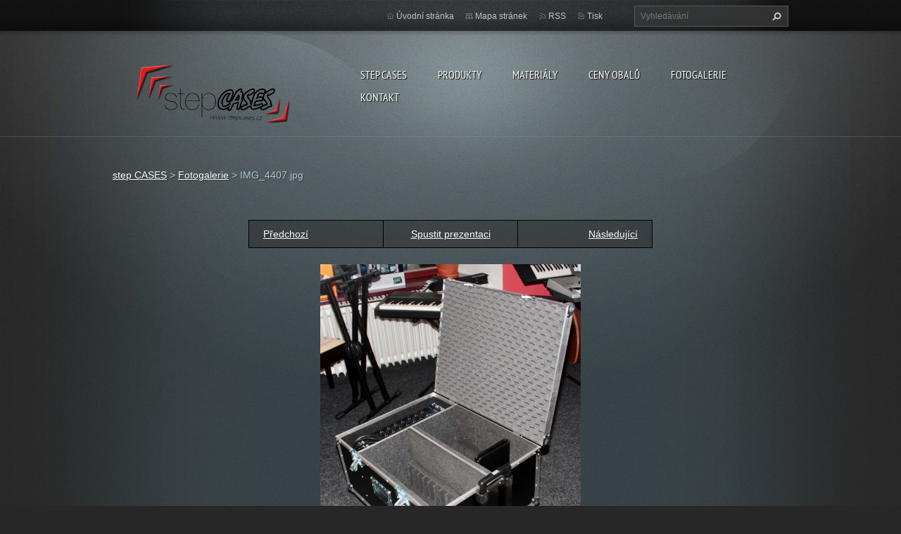

--- FILE ---
content_type: text/html; charset=UTF-8
request_url: http://www.stepcases.cz/album/fotogalerie/img-4407-jpg/
body_size: 6902
content:
<!doctype html>
<!--[if lt IE 7]> <html class="lt-ie10 lt-ie9 lt-ie8 lt-ie7" lang="cs"> <![endif]-->
<!--[if IE 7]>    <html class="lt-ie10 lt-ie9 lt-ie8" lang="cs"> <![endif]-->
<!--[if IE 8]>    <html class="lt-ie10 lt-ie9" lang="cs"> <![endif]-->
<!--[if IE 9]>    <html class="lt-ie10" lang="cs"> <![endif]-->
<!--[if gt IE 9]><!-->
<html lang="cs">
<!--<![endif]-->
<head>
  <base href="http://www.stepcases.cz/">
  <meta charset="utf-8">
  <meta name="description" content="">
  <meta name="keywords" content="">
  <meta name="generator" content="Webnode">
  <meta name="apple-mobile-web-app-capable" content="yes">
  <meta name="apple-mobile-web-app-status-bar-style" content="black">
  <meta name="format-detection" content="telephone=no">
    <link rel="icon" type="image/svg+xml" href="/favicon.svg" sizes="any">  <link rel="icon" type="image/svg+xml" href="/favicon16.svg" sizes="16x16">  <link rel="icon" href="/favicon.ico">  <link rel="stylesheet" href="http://www.stepcases.cz/wysiwyg/system.style.css">
<link rel="canonical" href="http://www.stepcases.cz/album/fotogalerie/img-4407-jpg/">
<script type="text/javascript">(function(i,s,o,g,r,a,m){i['GoogleAnalyticsObject']=r;i[r]=i[r]||function(){
			(i[r].q=i[r].q||[]).push(arguments)},i[r].l=1*new Date();a=s.createElement(o),
			m=s.getElementsByTagName(o)[0];a.async=1;a.src=g;m.parentNode.insertBefore(a,m)
			})(window,document,'script','//www.google-analytics.com/analytics.js','ga');ga('create', 'UA-797705-6', 'auto',{"name":"wnd_header"});ga('wnd_header.set', 'dimension1', 'W1');ga('wnd_header.set', 'anonymizeIp', true);ga('wnd_header.send', 'pageview');var pageTrackerAllTrackEvent=function(category,action,opt_label,opt_value){ga('send', 'event', category, action, opt_label, opt_value)};</script>
  <link rel="alternate" type="application/rss+xml" href="http://stepcases.cz/rss/all.xml" title="">
<!--[if lte IE 9]><style type="text/css">.cke_skin_webnode iframe {vertical-align: baseline !important;}</style><![endif]-->
  <meta http-equiv="X-UA-Compatible" content="IE=edge,chrome=1">
  <title>IMG_4407.jpg :: stepcases</title>
  <meta name="viewport" content="width=1100">
  <link rel="stylesheet" href="https://d11bh4d8fhuq47.cloudfront.net/_system/skins/v9/50001070/css/style.css">

				<script type="text/javascript">
				/* <![CDATA[ */
					
					if (typeof(RS_CFG) == 'undefined') RS_CFG = new Array();
					RS_CFG['staticServers'] = new Array('https://d11bh4d8fhuq47.cloudfront.net/');
					RS_CFG['skinServers'] = new Array('https://d11bh4d8fhuq47.cloudfront.net/');
					RS_CFG['filesPath'] = 'http://www.stepcases.cz/_files/';
					RS_CFG['filesAWSS3Path'] = 'https://b17b79bc94.cbaul-cdnwnd.com/3145ef5e29777af7c80a334189615fd4/';
					RS_CFG['lbClose'] = 'Zavřít';
					RS_CFG['skin'] = 'default';
					if (!RS_CFG['labels']) RS_CFG['labels'] = new Array();
					RS_CFG['systemName'] = 'Webnode';
						
					RS_CFG['responsiveLayout'] = 0;
					RS_CFG['mobileDevice'] = 0;
					RS_CFG['labels']['copyPasteSource'] = 'Více zde:';
					
				/* ]]> */
				</script><style type="text/css">/* <![CDATA[ */#speg312ebcf71b {position: absolute;font-size: 13px !important;font-family: "Arial", helvetica, sans-serif !important;white-space: nowrap;z-index: 2147483647;-webkit-user-select: none;-khtml-user-select: none;-moz-user-select: none;-o-user-select: none;user-select: none;}#ba44bd831 {position: relative;top: -14px;}* html #ba44bd831 { top: -11px; }#ba44bd831 a { text-decoration: none !important; }#ba44bd831 a:hover { text-decoration: underline !important; }#jclna0n8enmj {z-index: 2147483647;display: inline-block !important;font-size: 16px;padding: 7px 59px 9px 59px;background: transparent url(https://d11bh4d8fhuq47.cloudfront.net/img/footer/footerButtonWebnodeHover.png?ph=b17b79bc94) top left no-repeat;height: 18px;cursor: pointer;}* html #jclna0n8enmj { height: 36px; }#jclna0n8enmj:hover { background: url(https://d11bh4d8fhuq47.cloudfront.net/img/footer/footerButtonWebnode.png?ph=b17b79bc94) top left no-repeat; }#i3516gb32 { display: none; }#hag29kei2 {z-index: 3000;text-align: left !important;position: absolute;height: 88px;font-size: 13px !important;color: #ffffff !important;font-family: "Arial", helvetica, sans-serif !important;overflow: hidden;cursor: pointer;}#hag29kei2 a {color: #ffffff !important;}#h09ab1i5hm {color: #36322D !important;text-decoration: none !important;font-weight: bold !important;float: right;height: 31px;position: absolute;top: 19px;right: 15px;cursor: pointer;}#fkj2g532eqi9 { float: right; padding-right: 27px; display: block; line-height: 31px; height: 31px; background: url(https://d11bh4d8fhuq47.cloudfront.net/img/footer/footerButton.png?ph=b17b79bc94) top right no-repeat; white-space: nowrap; }#irsjfr8eg65 { position: relative; left: 1px; float: left; display: block; width: 15px; height: 31px; background: url(https://d11bh4d8fhuq47.cloudfront.net/img/footer/footerButton.png?ph=b17b79bc94) top left no-repeat; }#h09ab1i5hm:hover { color: #36322D !important; text-decoration: none !important; }#h09ab1i5hm:hover #fkj2g532eqi9 { background: url(https://d11bh4d8fhuq47.cloudfront.net/img/footer/footerButtonHover.png?ph=b17b79bc94) top right no-repeat; }#h09ab1i5hm:hover #irsjfr8eg65 { background: url(https://d11bh4d8fhuq47.cloudfront.net/img/footer/footerButtonHover.png?ph=b17b79bc94) top left no-repeat; }#a1d2iha043383c7 {padding-right: 11px;padding-right: 11px;float: right;height: 60px;padding-top: 18px;background: url(https://d11bh4d8fhuq47.cloudfront.net/img/footer/footerBubble.png?ph=b17b79bc94) top right no-repeat;}#hq39fhj40 {float: left;width: 18px;height: 78px;background: url(https://d11bh4d8fhuq47.cloudfront.net/img/footer/footerBubble.png?ph=b17b79bc94) top left no-repeat;}* html #jclna0n8enmj { filter: progid:DXImageTransform.Microsoft.AlphaImageLoader(src='https://d11bh4d8fhuq47.cloudfront.net/img/footer/footerButtonWebnode.png?ph=b17b79bc94'); background: transparent; }* html #jclna0n8enmj:hover { filter: progid:DXImageTransform.Microsoft.AlphaImageLoader(src='https://d11bh4d8fhuq47.cloudfront.net/img/footer/footerButtonWebnodeHover.png?ph=b17b79bc94'); background: transparent; }* html #a1d2iha043383c7 { height: 78px; background-image: url(https://d11bh4d8fhuq47.cloudfront.net/img/footer/footerBubbleIE6.png?ph=b17b79bc94);  }* html #hq39fhj40 { background-image: url(https://d11bh4d8fhuq47.cloudfront.net/img/footer/footerBubbleIE6.png?ph=b17b79bc94);  }* html #fkj2g532eqi9 { background-image: url(https://d11bh4d8fhuq47.cloudfront.net/img/footer/footerButtonIE6.png?ph=b17b79bc94); }* html #irsjfr8eg65 { background-image: url(https://d11bh4d8fhuq47.cloudfront.net/img/footer/footerButtonIE6.png?ph=b17b79bc94); }* html #h09ab1i5hm:hover #rbcGrSigTryButtonRight { background-image: url(https://d11bh4d8fhuq47.cloudfront.net/img/footer/footerButtonHoverIE6.png?ph=b17b79bc94);  }* html #h09ab1i5hm:hover #rbcGrSigTryButtonLeft { background-image: url(https://d11bh4d8fhuq47.cloudfront.net/img/footer/footerButtonHoverIE6.png?ph=b17b79bc94);  }/* ]]> */</style><script type="text/javascript" src="https://d11bh4d8fhuq47.cloudfront.net/_system/client/js/compressed/frontend.package.1-3-108.js?ph=b17b79bc94"></script><style type="text/css"></style></head>
<body><!-- div id="wrapper2" -->
<div id="wrapper2">
<!-- div id="wrapper" -->
<div id="wrapper">
   <!-- div id="header" -->
   <div id="header">
      <!-- div id="headerMain" -->
      <div id="headerMain">
            <!-- div id="headerMainContent" -->
            <div id="headerMainContent" class="clearfix">
                  <div id="logoZone">
                        <div id="logo"><a href="home/" class="image" title="Přejít na úvodní stránku."><span id="rbcSystemIdentifierLogo"><img src="https://b17b79bc94.cbaul-cdnwnd.com/3145ef5e29777af7c80a334189615fd4/200000006-95f4097e55/LOGO HLAVIČKA.jpg"  width="300" height="85"  alt="stepcases"></span></a></div>                        <p id="moto"><span id="rbcCompanySlogan" class="rbcNoStyleSpan"></span></p>
                  </div>
                  <div class="menuWrapper">
                  

    
		<ul class="menu">
	<li class="first">      
      <a href="/home/">         
      step CASES           
  </a>        
  </li>
	<li>      
      <a href="/produkty/">         
      Produkty           
  </a>        
  </li>
	<li>      
      <a href="/materialy/">         
      Materiály           
  </a>        
  </li>
	<li>      
      <a href="/ceny/">         
      Ceny obalů           
  </a>        
  </li>
	<li>      
      <a href="/fotogalerie/">         
      Fotogalerie           
  </a>        
  </li>
	<li class="last">      
      <a href="/kontakt/">         
      Kontakt           
  </a>        
  </li>
</ul>   

      <div class="clearfix"></div>     
					
                  </div>
            </div>
            <!-- div id="headerMainContent" -->
      </div>
      <!-- div id="headerMain" -->
      <!-- div id="headerTop" -->
      <div id="headerTop">
          <!-- div id="headerTopContent" -->
          <div id="headerTopContent" class="clearfix">
               <!-- div id="fulltextForm" -->
               
        <div id="fulltextForm">                
		<form action="/search/" method="get" id="fulltextSearch">       
                        <div class="clearfix">
                            <input id="fulltextSearchText" type="text" name="text" value="" placeholder="Vyhledávání">
                            <button id="fulltextSearchButton" type="submit" class="ir">Hledat</button>
                        </div>   
		</form>
        </div>  
		               <!-- div id="fulltextForm" -->
               <!-- div id="lang" -->
               <div id="lang">
                        <div id="languageSelect"></div>			
               </div>
               <!-- div id="lang" -->
               <!-- div id="systemNav" -->
               <ul class="systemNav">
                   <li class="homepage"><a href="home/" title="Přejít na úvodní stránku.">Úvodní stránka</a></li>
                   <li class="sitemap"><a href="/sitemap/" title="Přejít na mapu stránek.">Mapa stránek</a></li>
                   <li class="rss"><a href="/rss/" title="RSS kanály">RSS</a></li>
                   <li class="print"><a href="#" onclick="window.print(); return false;" title="Vytisknout stránku">Tisk</a></li>
               </ul>
               <!-- div id="systemNav" -->
          </div>
          <!-- div id="headerTopContent" -->
      </div>
      <!-- div id="headerTop" -->
   </div>
   <!-- div id="header" -->
   <!-- div id="main" -->
   <div id="main" role="main">
         <!-- div id="mainContent" -->
         <div id="mainContent">
         <!-- div class="layoutFullWidth" -->
         <div class="layoutFullWidth">
             <div id="pageNavigator" class="rbcContentBlock">            <div id="navizone" class="navigator">             <a class="navFirstPage" href="/home/">step CASES</a>           <span><span> &gt; </span></span>              <a href="fotogalerie/">Fotogalerie</a>           <span><span> &gt; </span></span>              <span id="navCurrentPage">IMG_4407.jpg</span>             </div>        <div class="clearfix"></div>        </div>                          



		
             <div class="photofull">  
                  <h1></h1>    
                              
                  <div class="pagination">
      		        	<table><tr><td class="before">
      						   	   	              
			<a class="prev" title="Předchozí" href="/album/fotogalerie/img-1213-jpg/" onclick="RubicusFrontendIns.showPhotogalleryImage(this.href);">Předchozí</a>
		
                    </td><td class="control">
      	               <a id="slideshowControl" onclick="RubicusFrontendIns.startSlideshow(); return(false);" onmouseover="this.className='enableControl hover'" onmouseout="this.className='enableControl'" title="Spustit automatické procházení obrázků">
      	                 Spustit prezentaci
      	               </a>
      	               <script type="text/javascript"> if ( RubicusFrontendIns.isPhotogalleryAjaxMode() ) { document.getElementById('slideshowControl').className = "enableControl"; } </script>
                    </td><td class="after">
                     	   
      <a class="next" title="Následující" href="/album/fotogalerie/img-4409-jpg/" onclick="RubicusFrontendIns.showPhotogalleryImage(this.href);">Následující</a>
		
                    </td></tr></table>
                  </div>				
                  		
      						<div class="clearfix"></div>	
                  		                                                       
      						<span class="image"> 
        						  <a href="/images/200000232-8f4a493c94-public/IMG_4407.jpg?s3=1" onclick="return !window.open(this.href);" title="Odkaz se otevře do nového okna prohlížeče.">
                        <img src="https://b17b79bc94.cbaul-cdnwnd.com/3145ef5e29777af7c80a334189615fd4/system_preview_detail_200000232-8f4a493c94-public/IMG_4407.jpg" width="370" height="450" alt="" onload="RubicusFrontendIns.startSlideshowInterval();">
                      </a>                                           
                  </span>    	
                  								
    						  <div class="clearfix"></div>
                  
                  <div class="tagsWrapper">
                      
                  </div>
                  
                  <div class="clearfix"></div>
                  
      						<div class="back"><a href="fotogalerie/">Zpět</a></div>   
             					
             </div> 	          
		    			
         <div class="clearfix"></div>     
		
			<script type="text/javascript">
			RubicusFrontendIns.setNextPhotogalleryImage('/album/fotogalerie/img-4409-jpg/');
			RubicusFrontendIns.setPreviousPhotogalleryImage('/album/fotogalerie/img-1213-jpg/');
			</script>
			             <div class="rbcWidgetArea" style="text-align: center;"></div>         </div>
         <!-- div class="layoutFullWidth" -->
         </div>
         <!-- div id="mainContent" -->
   </div>
   <!-- div id="main" -->
</div>
<!-- div id="wrapper" -->
   <!-- div id="footer" -->
   <div id="footer">
         <!-- div id="footerContent" -->
         <div id="footerContent">
                <!-- div id="copyright" -->
                <div id="copyright">
                    <span id="rbcFooterText" class="rbcNoStyleSpan">© 2013 Všechna práva vyhrazena.</span>                </div>
                <!-- div id="copyright" -->
                <!-- div id="signature" -->
                <div id="signature">
                    <span class="rbcSignatureText"><a href="https://www.webnode.cz?utm_source=text&amp;utm_medium=footer&amp;utm_campaign=free1" rel="nofollow">Vytvořte si webové stránky zdarma!</a><a id="jclna0n8enmj" href="https://www.webnode.cz?utm_source=button&amp;utm_medium=footer&amp;utm_campaign=free1" rel="nofollow"><span id="i3516gb32">Webnode</span></a></span>                </div>
                <!-- div id="signature" -->
         </div>
         <!-- div id="footerContent" -->
   </div>
   <!-- div id="footer" -->
   <img src="https://d11bh4d8fhuq47.cloudfront.net/_system/skins/v9/50001070/img/illustration.png?ph=b17b79bc94" width="1" height="1" alt=""></div>
<!-- div id="wrapper2" -->
<script src="https://d11bh4d8fhuq47.cloudfront.net/_system/skins/v9/50001070/js/obscripts.js"></script>
<div id="rbcFooterHtml"></div><div style="display: none;" id="speg312ebcf71b"><span id="ba44bd831">&nbsp;</span></div><div id="hag29kei2" style="display: none;"><a href="https://www.webnode.cz?utm_source=window&amp;utm_medium=footer&amp;utm_campaign=free1" rel="nofollow"><div id="hq39fhj40"><!-- / --></div><div id="a1d2iha043383c7"><div><strong id="ed90hd192f9s">WEBOVÉ STRÁNKY ZDARMA</strong><br /><span id="i12gc5e32i332b">Chcete mít moderní web?</span></div><span id="h09ab1i5hm"><span id="irsjfr8eg65"><!-- / --></span><span id="fkj2g532eqi9">Vyzkoušet</span></span></div></a></div><script type="text/javascript">/* <![CDATA[ */var af58d1455d = {sig: $('speg312ebcf71b'),prefix: $('ba44bd831'),btn : $('jclna0n8enmj'),win : $('hag29kei2'),winLeft : $('hq39fhj40'),winLeftT : $('i03bb647'),winLeftB : $('f39d752e7hi904'),winRght : $('a1d2iha043383c7'),winRghtT : $('jomdjaa180g72'),winRghtB : $('ag76f82m9i'),tryBtn : $('h09ab1i5hm'),tryLeft : $('irsjfr8eg65'),tryRght : $('fkj2g532eqi9'),text : $('i12gc5e32i332b'),title : $('ed90hd192f9s')};af58d1455d.sig.appendChild(af58d1455d.btn);var hq4hbm28ff7=0,edk7ltp2kliamk=0,c3r1c22h=0,aljgmdi1c43,ghlcgn11j=$$('.rbcSignatureText')[0],i2ga37a1k=false,dbm76l62fq4bq;function b3f03ka42h2(){if (!i2ga37a1k && pageTrackerAllTrackEvent){pageTrackerAllTrackEvent('Signature','Window show - branch',af58d1455d.sig.getElementsByTagName('a')[0].innerHTML);i2ga37a1k=true;}af58d1455d.win.show();c3r1c22h=af58d1455d.tryLeft.offsetWidth+af58d1455d.tryRght.offsetWidth+1;af58d1455d.tryBtn.style.width=parseInt(c3r1c22h)+'px';af58d1455d.text.parentNode.style.width = '';af58d1455d.winRght.style.width=parseInt(20+c3r1c22h+Math.max(af58d1455d.text.offsetWidth,af58d1455d.title.offsetWidth))+'px';af58d1455d.win.style.width=parseInt(af58d1455d.winLeft.offsetWidth+af58d1455d.winRght.offsetWidth)+'px';var wl=af58d1455d.sig.offsetLeft+af58d1455d.btn.offsetLeft+af58d1455d.btn.offsetWidth-af58d1455d.win.offsetWidth+12;if (wl<10){wl=10;}af58d1455d.win.style.left=parseInt(wl)+'px';af58d1455d.win.style.top=parseInt(edk7ltp2kliamk-af58d1455d.win.offsetHeight)+'px';clearTimeout(aljgmdi1c43);}function f25nncifelat(){aljgmdi1c43=setTimeout('af58d1455d.win.hide()',1000);}function hkpp6cn481de25(){var ph = RubicusFrontendIns.photoDetailHandler.lightboxFixed?document.getElementsByTagName('body')[0].offsetHeight/2:RubicusFrontendIns.getPageSize().pageHeight;af58d1455d.sig.show();hq4hbm28ff7=0;edk7ltp2kliamk=0;if (ghlcgn11j&&ghlcgn11j.offsetParent){var obj=ghlcgn11j;do{hq4hbm28ff7+=obj.offsetLeft;edk7ltp2kliamk+=obj.offsetTop;} while (obj = obj.offsetParent);}if ($('rbcFooterText')){af58d1455d.sig.style.color = $('rbcFooterText').getStyle('color');af58d1455d.sig.getElementsByTagName('a')[0].style.color = $('rbcFooterText').getStyle('color');}af58d1455d.sig.style.width=parseInt(af58d1455d.prefix.offsetWidth+af58d1455d.btn.offsetWidth)+'px';if (hq4hbm28ff7<0||hq4hbm28ff7>document.body.offsetWidth){hq4hbm28ff7=(document.body.offsetWidth-af58d1455d.sig.offsetWidth)/2;}if (hq4hbm28ff7>(document.body.offsetWidth*0.55)){af58d1455d.sig.style.left=parseInt(hq4hbm28ff7+(ghlcgn11j?ghlcgn11j.offsetWidth:0)-af58d1455d.sig.offsetWidth)+'px';}else{af58d1455d.sig.style.left=parseInt(hq4hbm28ff7)+'px';}if (edk7ltp2kliamk<=0 || RubicusFrontendIns.photoDetailHandler.lightboxFixed){edk7ltp2kliamk=ph-5-af58d1455d.sig.offsetHeight;}af58d1455d.sig.style.top=parseInt(edk7ltp2kliamk-5)+'px';}function hb80005b36ggg(){if (dbm76l62fq4bq){clearTimeout(dbm76l62fq4bq);}dbm76l62fq4bq = setTimeout('hkpp6cn481de25()', 10);}Event.observe(window,'load',function(){if (af58d1455d.win&&af58d1455d.btn){if (ghlcgn11j){if (ghlcgn11j.getElementsByTagName("a").length > 0){af58d1455d.prefix.innerHTML = ghlcgn11j.innerHTML + '&nbsp;';}else{af58d1455d.prefix.innerHTML = '<a href="https://www.webnode.cz?utm_source=text&amp;utm_medium=footer&amp;utm_content=cz-branch-0&amp;utm_campaign=signature" rel="nofollow">'+ghlcgn11j.innerHTML + '</a>&nbsp;';}ghlcgn11j.style.visibility='hidden';}else{if (pageTrackerAllTrackEvent){pageTrackerAllTrackEvent('Signature','Missing rbcSignatureText','www.stepcases.cz');}}hkpp6cn481de25();setTimeout(hkpp6cn481de25, 500);setTimeout(hkpp6cn481de25, 1000);setTimeout(hkpp6cn481de25, 5000);Event.observe(af58d1455d.btn,'mouseover',b3f03ka42h2);Event.observe(af58d1455d.win,'mouseover',b3f03ka42h2);Event.observe(af58d1455d.btn,'mouseout',f25nncifelat);Event.observe(af58d1455d.win,'mouseout',f25nncifelat);Event.observe(af58d1455d.win,'click',function(){if (pageTrackerAllTrackEvent){pageTrackerAllTrackEvent('Signature','Window click - branch','WEBOVÉ STRÁNKY ZDARMA',0);}document/*ddae942aayn*/.location.href='https://www.webnode.cz?utm_source=window&utm_medium=footer&utm_content=cz-branch-0&utm_campaign=signature';});Event.observe(window, 'resize', hb80005b36ggg);Event.observe(document.body, 'resize', hb80005b36ggg);RubicusFrontendIns.addObserver({onResize: hb80005b36ggg});RubicusFrontendIns.addObserver({onContentChange: hb80005b36ggg});RubicusFrontendIns.addObserver({onLightboxUpdate: hkpp6cn481de25});Event.observe(af58d1455d.btn, 'click', function(){if (pageTrackerAllTrackEvent){pageTrackerAllTrackEvent('Signature','Button click - branch',af58d1455d.sig.getElementsByTagName('a')[0].innerHTML);}});Event.observe(af58d1455d.tryBtn, 'click', function(){if (pageTrackerAllTrackEvent){pageTrackerAllTrackEvent('Signature','Try Button click - branch','WEBOVÉ STRÁNKY ZDARMA',0);}});}});RubicusFrontendIns.addFileToPreload('https://d11bh4d8fhuq47.cloudfront.net/img/footer/footerButtonWebnode.png?ph=b17b79bc94');RubicusFrontendIns.addFileToPreload('https://d11bh4d8fhuq47.cloudfront.net/img/footer/footerButton.png?ph=b17b79bc94');RubicusFrontendIns.addFileToPreload('https://d11bh4d8fhuq47.cloudfront.net/img/footer/footerButtonHover.png?ph=b17b79bc94');RubicusFrontendIns.addFileToPreload('https://d11bh4d8fhuq47.cloudfront.net/img/footer/footerBubble.png?ph=b17b79bc94');if (Prototype.Browser.IE){RubicusFrontendIns.addFileToPreload('https://d11bh4d8fhuq47.cloudfront.net/img/footer/footerBubbleIE6.png?ph=b17b79bc94');RubicusFrontendIns.addFileToPreload('https://d11bh4d8fhuq47.cloudfront.net/img/footer/footerButtonHoverIE6.png?ph=b17b79bc94');}RubicusFrontendIns.copyLink = 'https://www.webnode.cz';RS_CFG['labels']['copyPasteBackLink'] = 'Vytvořte si vlastní stránky zdarma:';/* ]]> */</script><script type="text/javascript">var keenTrackerCmsTrackEvent=function(id){if(typeof _jsTracker=="undefined" || !_jsTracker){return false;};try{var name=_keenEvents[id];var keenEvent={user:{u:_keenData.u,p:_keenData.p,lc:_keenData.lc,t:_keenData.t},action:{identifier:id,name:name,category:'cms',platform:'WND1',version:'2.1.157'},browser:{url:location.href,ua:navigator.userAgent,referer_url:document.referrer,resolution:screen.width+'x'+screen.height,ip:'3.135.231.136'}};_jsTracker.jsonpSubmit('PROD',keenEvent,function(err,res){});}catch(err){console.log(err)};};</script></body>
</html>
